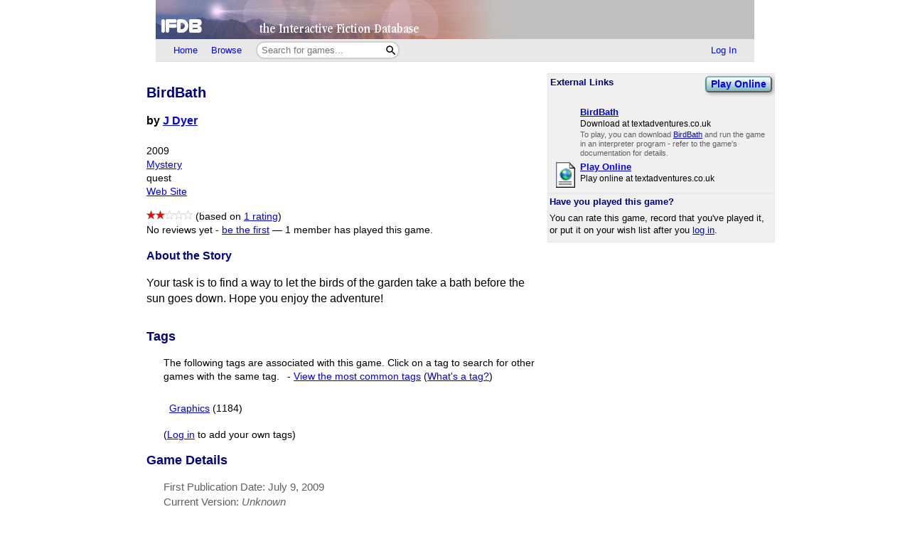

--- FILE ---
content_type: text/html; charset=utf-8
request_url: https://ifdb.org/viewgame?id=zlb1m95o8rdfodiq
body_size: 6022
content:
<html lang="en">
<head>
    <meta charset="utf-8">
    <link rel="apple-touch-icon" sizes="180x180" href="/favicons/apple-touch-icon.png">
    <link rel="icon" type="image/png" sizes="32x32" href="/favicons/favicon-32x32.png">
    <link rel="icon" type="image/png" sizes="16x16" href="/favicons/favicon-16x16.png">
    <link rel="manifest" href="/favicons/site.webmanifest">
    <link rel="shortcut icon" href="/favicon.ico">
    <meta name="theme-color" content="#000000">

   <link rel="search" type="application/opensearchdescription+xml"
         title="IFDB Search Plugin"
         href="https://ifdb.org/plugins/ifdb-opensearchdesc.xml">
   <script src="/ifdbutil.js?t=1736157376"></script>
   <meta name="description" content="IFDB is a game catalog and recommendation engine for Interactive Fiction, also known as Text Adventures. IFDB is a collaborative, wiki-style community project.  Members can contribute game listings, reviews, recommendations, and more.">
   <title>BirdBath - Details</title>
   <link rel="stylesheet" href="/ifdb.css?t=1755109851">   <script type="module" src="/viewgame.js?t=1731687198"></script><meta property="og:site_name" content="IFDB" /><meta property="og:type" content="website" /><meta property="og:url" content="https://ifdb.org/viewgame?id=zlb1m95o8rdfodiq" /><meta property="og:title" content="BirdBath" /><meta property="og:description" content="Your task is to find a way to let the birds of the garden take a bath before the sun goes down. Hope you enjoy the adventure!" /><link rel="canonical" href="https://ifdb.org/viewgame?id=zlb1m95o8rdfodiq" />
<script type="text/javascript" nonce="YuTUxO8F">
function checkReadMoreSections() {
    const windowHeight = window.outerHeight ?
        Math.min(window.innerHeight, window.outerHeight)
        : window.innerHeight;
    document.querySelectorAll('.readMore').forEach(section => {
        const expand = section.querySelector('.expand');
        if (!section.style.maxHeight && section.scrollHeight > windowHeight * 0.8) {
            expand.style.display = 'block';
        } else {
            expand.style.display = '';
        }
    })
}

addEventListener('resize', checkReadMoreSections);

addEventListener('DOMContentLoaded', () => {
    document.querySelectorAll('.readMore').forEach(section => {
        const expand = section.querySelector('.expand');
        const button = expand.querySelector('button');
        button.addEventListener('click', () => {
            expand.style.display = '';
            section.style.maxHeight = section.scrollHeight + 'px';
            section.addEventListener('transitionend', () => {
                section.style.maxHeight = 'max-content';
            });
        });
    });
    checkReadMoreSections();
})
</script>
   <script type="text/javascript" nonce="YuTUxO8F">
<!--

function ckboxGetObj(id)
{
    return document.getElementById('ckBox' + id);
}

function ckboxClick(id, onUpdateFunc)
{
    const elem = ckboxGetObj(id);
    if (onUpdateFunc)
        onUpdateFunc(id, elem.checked);
}
//-->
</script>
   <meta name="viewport" content="width=device-width, initial-scale=1.0">
   </head>
<body>

<div class="topctl">
    <a href="/" aria-label="Home">
        <div class="topbar"></div>
    </a>
    <div id="main-nav-wrapper" class="prerender-moderate">
        <nav id="main-nav" class="main-nav">
            <div class="nav-left">
                <a id="topbar-home" href="/">Home</a>
                <a id="topbar-browse" href="/search?browse">Browse</a>
                <form class= "searchbar-wrapper" method="get" action="/search" name="search" role="search">
                        <input id="topbar-searchbar" type="search" name="searchbar" placeholder="Search for games...">
                        <button id="topbar-search-go-button" aria-label="Search"></button>
                </form>
            </div>
            <div class="nav-right">
                <ul>
                                    <li><a id="topbar-login" class="login-link" href="/login?dest=home">Log In</a></li>
                                </ul>
            </div>
        </nav>
        </div>
</div>

<script nonce="YuTUxO8F">
    function ToggleMobileMenu() {
        document.querySelector('#main-nav ul').classList.toggle('mobile-hidden');
        document.querySelector('.login-link').classList.toggle('mobile-hidden');
        document.querySelectorAll('#mobile-menu-toggle-button img').forEach(item => item.classList.toggle('mobile-hidden'));
    }

    (()=> {

    // The mobile menu should be closed by default
    ToggleMobileMenu();

    // If javascript is enabled, un-hide the mobile menu button & add the 'mobile-menu' class to the main nav wrapper,
    const toggle = document.querySelector('#mobile-menu-toggle-button');
    if (toggle) {
        toggle.addEventListener('click', function () { ToggleMobileMenu(); });    
        toggle.classList.remove('hidden');
        document.querySelector('#main-nav-wrapper').classList.add('mobile-menu');
    }

})()

</script>

<div class="main">
<script type="text/javascript" nonce="YuTUxO8F">
<!--

function sendReviewVote(reviewID, vote)
{
    jsonSend(`reviewvote?id=${reviewID}&vote=${vote}`,
             `voteMsg_${reviewID}`,
             () => displayReviewVote(reviewID, vote));
}
function displayReviewVote(reviewID, vote)
{
    if (vote != null)
    {
        if (vote == "R")
        {
            document.getElementById("voteStat_" + reviewID).innerHTML = "";
            document.getElementById("voteRemove_" + reviewID).innerHTML = "";
        }
        else {
            document.getElementById("voteStat_" + reviewID).innerHTML =
                    "<br>(You voted "
                    + (vote == 'Y' ? "Yes" : "No")
                    + ")";
            document.getElementById("voteRemove_" + reviewID).innerHTML = "<a href=\"needjs\">Remove vote</a> &nbsp; ";
            document.getElementById("voteRemove_" + reviewID).querySelector('a').addEventListener('click', function (event) {
                event.preventDefault();
                sendReviewVote(reviewID, 'R');
            })
        }
    }
    else {
        document.getElementById("voteRemove_" + reviewID).innerHTML = "";
    }
}


var curPopupMenu = null;
function popVoteMenu(reviewID)
{
    closePopupMenu(null);
    curPopupMenu = document.getElementById("voteMenu_" + reviewID);
    curPopupMenu.style.display = "inline";
}

var oldDocMouseDown = document.onmousedown;
document.onmousedown = mdClosePopupMenu;
function mdClosePopupMenu(event)
{
    var targ;
    if (!event)
        event = window.event;
    if (event.target)
        targ = event.target;
    else if (event.srcElement)
        targ = event.srcElement;
    else if (targ.nodeType == 3)
        targ = targ.parentNode;
    while (targ != null && targ != curPopupMenu)
        targ = targ.parentNode;

    closePopupMenu(targ);
    if (oldDocMouseDown)
        oldDocMouseDown();
}
function closePopupMenu(targ)
{
    if (curPopupMenu)
    {
        if (targ != curPopupMenu)
        {
            curPopupMenu.style.display = "none";
            curPopupMenu.parentNode.style.display = "none";
            curPopupMenu.parentNode.style.display = "inline";
            curPopupMenu = null;
        }
    }
}
function popupMenuKey(e, id)
{
    var ch = (window.event || e.keyCode ? e.keyCode : e.which);
    if (ch == 27)
    {
        closePopupMenu(null);
        document.getElementById('voteMenuLink_' + id).focus();
        return false;
    }
    return true;
}

//-->
</script>
<style nonce="YuTUxO8F">
.reviews__moreOptions {
    display: inline;
    position: relative;
}
.reviews__voteMenu {
    display: none;
    position: absolute;
    left: 0px;
    z-index: 20000;
}
.reviews__separator {
    height: 1ex;
}
</style>
<div id='viewgame-body'>
<div class="downloadfloat">    <div class="readMore">
    <section class="downloads" id="externalLinks">
        <div>
              <h3>External Links</h3>
                    <div class='viewgame__foundGame'><a href="http://www.textadventures.co.uk/play.php?game=291" target="_blank" title="Play this game right now in your browser. No installation is required." class="fancy-button viewgame__playOnline">Play Online</a><br></div>                 </div>

                   <ul class="downloadlist"><li><div class="fileIcon"></div><div class='downloaditem'>
              <a href="http://www.textadventures.co.uk/download.php?game=291"><b>BirdBath</b></a><br><span class=dlnotes>Download at textadventures.&#8203;co.&#8203;uk<br></span><span class=fmtnotes>To play, you can download <a href="http://www.textadventures.co.uk/download.php?game=291">BirdBath</a> and run the game in an interpreter program - refer to the game's documentation for details.</span></div></li><li><a href="http://www.textadventures.co.uk/play.php?game=291"><img class="fileIcon" src="fileformat?geticon=35"></a><div class='downloaditem'>
              <a href="http://www.textadventures.co.uk/play.php?game=291"><b>Play Online</b></a><br><span class=dlnotes>Play online at textadventures.&#8203;co.&#8203;uk<br></span></div></li></ul>    </section>
    <div class="expand"><button>Read More</button></div>
    </div>

   
        <table class=gamerightbar>
   <tr>
      <td>
         <h3>Have you played this game?</h3>
            You can rate this game, record that you've played it, or put it on your wish list after you <a href="login?dest=viewgame?id=zlb1m95o8rdfodiq">log in</a>.      </td>
   </tr>
</table>

    </div>

<div class='viewgame__mainSummary'>
                 <p>
         <section id="viewgame__header" cellspacing=0 cellpadding=0 border=0>
               
           <div>
              <h1>BirdBath</h1>

              <b>by <a href="search?searchfor=author%3AJ+Dyer">J Dyer</a></b><br><br>
                  <div class=details>
                                          2009<br>                     <a href="search?searchfor=genre:Mystery">Mystery</a><br>                     quest<br>                     <div class="viewgame__externalLinksDiv"><span class='viewgame__externalLinksAnchor'><a href="http://www.textadventures.co.uk/play.php?game=291" target="_blank" title="Play this game right now in your browser. No installation is required." class="fancy-button viewgame__playOnline">Play Online</a> | </span><a href="http://www.textadventures.co.uk/review/291/">Web Site</a><span class='viewgame__externalLinksAnchor'> | <a href='#externalLinks'>External Links</a></span></div>              </div>
           </div>
         </section>

                  <p>
         <div class=details>
            <span role='img' class='nobr' aria-label='2 Stars out of 5'><img height=13 src='/img/star-checked.svg'><img height=13 src='/img/star-checked.svg'><picture><source srcset='/img/dark-images/star-unchecked.svg' media='(prefers-color-scheme: dark)'><img height=13 class='star-unchecked' src='/img/star-unchecked.svg'></picture><picture><source srcset='/img/dark-images/star-unchecked.svg' media='(prefers-color-scheme: dark)'><img height=13 class='star-unchecked' src='/img/star-unchecked.svg'></picture><picture><source srcset='/img/dark-images/star-unchecked.svg' media='(prefers-color-scheme: dark)'><img height=13 class='star-unchecked' src='/img/star-unchecked.svg'></picture></span> (based on <a href="viewgame?id=zlb1m95o8rdfodiq&ratings" title="View all ratings and reviews for this game">1 rating</a>)<br>No reviews yet - <a href="review?id=zlb1m95o8rdfodiq&userid=">be the first</a> &mdash; <a id=playlistCount href='whoselist?game=zlb1m95o8rdfodiq&type=playlist' class='silent'>1 member has played this game.</a><script type="text/javascript" nonce="YuTUxO8F">
<!--
function updatePlaylistCount(n)
{
    if (n === null || n === undefined)
        return;
    document.getElementById("playlistCount").innerHTML =
        "" + (n == 0 ? "No" : n) + " member" + (n == 1 ? " has" : "s have")
        + " played this game.";
}
function updateWishlistCount(n)
{
    if (n === null || n === undefined)
        return;
    document.getElementById("wishlistCount").innerHTML =
        (n == 0 ? "It's not on any wish lists yet" :
         "It's on " + n + " wishlist" + (n == 1 ? "." : "s."));
}
</script>
         </div>

         <h3>About the Story</h3>
         <div class="readMore"><p>Your task is to find a way to let the birds of the garden take a bath before the sun goes down. Hope you enjoy the adventure!</p>
            <div class="expand"><button>Read More</button></div>
        </div>

</div>


         <h2><a name="tags"></a>Tags</h2><div class=indented>


<style nonce="YuTUxO8F">
    .viewgame__commonTags { margin-left: 1ex; }
    #myTagList { margin-right: 1ex; }
    #tagStatusSpan { margin-left: 1ex; }
    .viewgame__tagEditorContainer { position:relative;height:0px; }
    .viewgame__tagEditorHeader {
        position:relative;
        padding:2px;
        font-size:80%;
        text-align:center;
    }
    .viewgame__cancel {
        position:absolute;
        top:2px;
        right:0px;
        text-align:right;
    }
    #tagEditor form[name=tagForm], #tagDeletor form[name=tagForm] {
        padding:1ex 1ex 0.5ex 1ex;
        margin:0;
    }
    #editTagTable, #deleteTagTable {
        font-size:85%;
    }
    #myTagFld, #viewgame-add-tags-button {
        vertical-align: middle;
    }
    #viewgame-save-tags-button, #viewgame-save-tags-button-delete {
        margin-top: 1ex;
    }
</style>

<p><span id="tagPre" class=details></span>
<span class='details viewgame__commonTags'>
   - <a href="/showtags?cloud=1&limit=100">View the most common tags</a>
   (<a href="help-tags" target="IFDBHelp"><script nonce='YuTUxO8F'>
document.currentScript.parentElement.addEventListener('click', function (event) {
var result = (function(){ helpWin('help-tags');return false; }).apply(event.target);
if (result === false) event.preventDefault();
});
</script>What's a tag?</a>)
</span></p>
<style nonce="YuTUxO8F">
    .tagTable__container { max-width: 100%; }
</style>
<div class="readMore tagTable__container">
    <div id="tagTable" border=0 class=tags></div>
    <div class="expand"><button>Read More</button></div>
</div>
<span class=details>(<a href="login?dest=viewgame?id=zlb1m95o8rdfodiq%23tags">Log in</a> to add your own tags)</span>
<div class="viewgame__tagEditorContainer">
   <div id="tagEditor">
      <div class='viewgame__tagEditorHeader'>
         <div>
            <b>Edit Tags</b>
         </div>
         <div class='viewgame__cancel'>
            <a href="needjs">Cancel<img src="img/blank.gif"
                  class="popup-close-button"></a>
         </div>
      </div>
      <form name="tagForm" class="edittagsform" data-tag-button="add">
         <script type="text/javascript" nonce="YuTUxO8F">
          document.currentScript.parentElement.addEventListener('submit', function (event) {
            event.preventDefault();
            addTags();
          })
        </script>
        <span class=details>
         <a href="/search?tag" target="_blank">Search all tags on IFDB</a> | <a href="/showtags" target="_blank">View all tags on IFDB</a>
        </span>
        <br><br>
         <span class=details>Tags you added are shown below with
            checkmarks.  To remove one of your tags, simply
            un-check it.
         </span>
         <table id="editTagTable" border=0 class=tags>
         </table>
         <br>
         <span class=details>
         Enter new tags here (use commas to separate tags):<br>
         </span>
         <input type=text size=50 id="myTagFld">
         <button class="fancy-button"
            id="viewgame-add-tags-button"
            name="addTags">Add</button>
        <br>
         <button src="img/blank.gif" class="fancy-button"
            id="viewgame-save-tags-button"
            name="saveTags">Save Changes</button>
      </form>
   </div>
</div>

<div class="viewgame__tagEditorContainer">
<div id="tagDeletor">
<div class='viewgame__tagEditorHeader'>
<div>
   <b>Delete Tags</b>
</div>
<div class='viewgame__cancel'>
   <a href="needjs">Cancel<img src="img/blank.gif"
         class="popup-close-button"></a>
</div>
</div>
<form name="tagForm" data-tag-button="add">
<span class=details></span>
<table id="deleteTagTable" border=0 class=tags>
</table>
<button class="fancy-button"
   id="viewgame-save-tags-button-delete"
   name="saveTags">Save Changes</button>
</form>
</div>
</div>

<script type="module" nonce="YuTUxO8F">
import {initTagTable} from './viewgame.js';

var dbTagList = [{"tag":"Graphics","tagcnt":1,"gamecnt":1184,"isMine":0}];

initTagTable("zlb1m95o8rdfodiq", dbTagList, );
//-->
</script>
</div>         <h2>Game Details</h2>
         <div class=indented>
            <span class=notes>
                              First Publication Date: July 9, 2009<br>               Current Version: <i>Unknown</i><br>
               License: Freeware<br>               Development System: <a href="search?searchfor=system:quest">quest</a><br>                              <div id="ifwiki-link" class="displayNone"><a href="https://www.ifwiki.org/">IFWiki</a>: <a href="https://www.ifwiki.org/index.php?title=IFID:67EC42958843FFA20763A36AE23B3DAA">BirdBath</a><br></div>                        <script type="module" nonce="YuTUxO8F">
                            if (await check_ifid_in_ifwiki("67EC42958843FFA20763A36AE23B3DAA")) {
                                document.getElementById("ifwiki-link").style.display = "initial";
                            }
                        </script>
                                       
            </span>
            <span class=notes><a href="help-ifid" target="IFDBHelp"><script nonce='YuTUxO8F'>
document.currentScript.parentElement.addEventListener('click', function (event) {
var result = (function(){ helpWin('help-ifid');return false; }).apply(event.target);
if (result === false) event.preventDefault();
});
</script>IFID</a>: 67EC42958843FFA20763A36AE23B3DAA</span><br>            <span class=notes>
              <a href="help-tuid" target="IFDBHelp"><script nonce='YuTUxO8F'>
document.currentScript.parentElement.addEventListener('click', function (event) {
var result = (function(){ helpWin('help-tuid');return false; }).apply(event.target);
if (result === false) event.preventDefault();
});
</script>TUID</a>:
                 zlb1m95o8rdfodiq            </span><br>

            
         </div>
<h2>RSS Feeds</h2>
<a class="rss-icon" href="viewgame?id=zlb1m95o8rdfodiq&reviews&rss">
    New member reviews</a>
<br><a class="rss-icon" href="viewgame?id=zlb1m95o8rdfodiq&downloads&rss">
    Updates to external links</a>
<br><a class="rss-icon" href="viewgame?id=zlb1m95o8rdfodiq&news&rss">
    All updates to this page</a>

<br clear=all><br>
           <hr class=dots>
           <span class=notes>
              <i>This is version 3 of this page, edited by <a href="showuser?id=cbwakavqcc79ui27">Zape</a>
                 on 5 May 2021 at 12:01am.</i>
              - <a href="viewgame?history&id=zlb1m95o8rdfodiq">View Update History</a>
              - <a href="editgame?&id=zlb1m95o8rdfodiq">Edit This Page</a>
              - <a href="editnews?type=G&source=zlb1m95o8rdfodiq">Add a News Item</a>
              - <a href="delgame?id=zlb1m95o8rdfodiq">Delete This Page</a>
           </span></div>
<div class="footer prerender-moderate">
<a class="nav" id="footer-home" href="/">IFDB Home</a> |
<a class="nav" id="footer-contact" href="/contact">Contact Us</a> |
<a class="nav" id="footer-coc" href="/code-of-conduct">Code of Conduct</a> |
<a class="nav" id="footer-tos" href="/tos">Terms of Service</a> |
<a class="nav" id="footer-privacy" href="/privacy">Privacy</a> |
<a class="nav" id="footer-copyright" href="/copyright">Copyrights &amp; Trademarks</a> |
<a class="nav" id="footer-api" href="/api/">API</a>
<div class="iftf-donation">
    <div>
        <a href="https://iftechfoundation.org/"><img class="iftf invert" alt="Interactive Fiction technology Foundation" src="/img/iftf-logo.svg"></a>
    </div>
    <div>
        IFDB is managed by the <a href="https://iftechfoundation.org/">Interactive Fiction Technology Foundation</a>.
        It is funded by <a href="https://iftechfoundation.org/give/">the donations of IF supporters like you</a>.
        All donations go to support the operation of this web site and IFTF's other services.
        <form action="https://www.paypal.com/donate" method="post" target="_top">
            <input type="hidden" name="hosted_button_id" value="2CZJEA3PXM3QS" />
            <input class="Donate" type="submit" value="Donate with PayPal">
        </form>
    </div>
</div>
</div>

</div>
<script defer src="https://static.cloudflareinsights.com/beacon.min.js/vcd15cbe7772f49c399c6a5babf22c1241717689176015" integrity="sha512-ZpsOmlRQV6y907TI0dKBHq9Md29nnaEIPlkf84rnaERnq6zvWvPUqr2ft8M1aS28oN72PdrCzSjY4U6VaAw1EQ==" nonce="YuTUxO8F" data-cf-beacon='{"version":"2024.11.0","token":"1b1fba2d80fa481b88a08a27b9f2ee55","r":1,"server_timing":{"name":{"cfCacheStatus":true,"cfEdge":true,"cfExtPri":true,"cfL4":true,"cfOrigin":true,"cfSpeedBrain":true},"location_startswith":null}}' crossorigin="anonymous"></script>
</body>
</html>

